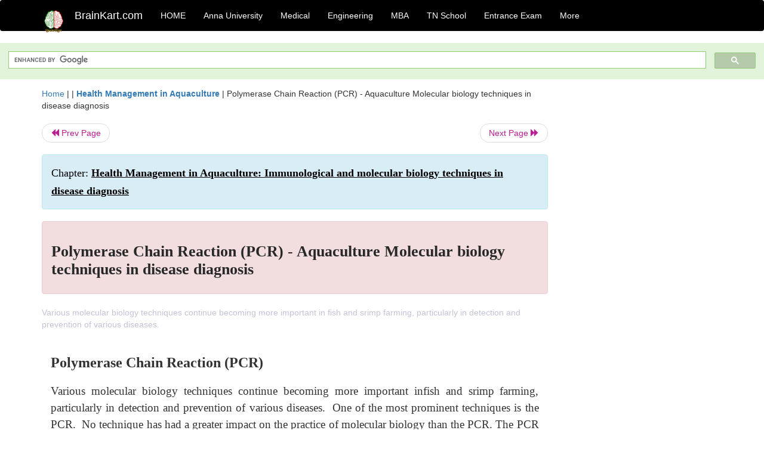

--- FILE ---
content_type: text/html; charset=UTF-8
request_url: https://www.brainkart.com/article/Polymerase-Chain-Reaction-(PCR)---Aquaculture-Molecular-biology-techniques-in-disease-diagnosis_21265/
body_size: 10174
content:
<!DOCTYPE html> 
<html xmlns="https://www.w3.org/1999/xhtml" >
<head>
<meta charset="utf-8">
<meta name="viewport" content="width=device-width, initial-scale=1">
<meta http-equiv="Content-Language" content="en"/>
<title>Polymerase Chain Reaction (PCR) - Aquaculture Molecular biology techniques in disease diagnosis</title>
<meta name="Keywords" content="Health Management in Aquaculture: Immunological and molecular biology techniques in disease diagnosis | Polymerase Chain Reaction (PCR) - Aquaculture Molecular biology techniques in disease diagnosis | " />
<meta name="description" content="Various molecular biology techniques continue becoming more important in fish and srimp farming, particularly in detection and prevention of various d" />
<!--<base href="https://www.brainkart.com/article/Polymerase-Chain-Reaction-(PCR)---Aquaculture-Molecular-biology-techniques-in-disease-diagnosis_21265/" />-->
<link rel="canonical" href="https://www.brainkart.com/article/Polymerase-Chain-Reaction-(PCR)---Aquaculture-Molecular-biology-techniques-in-disease-diagnosis_21265/" />
<meta property="og:title" content="Polymerase Chain Reaction (PCR) - Aquaculture Molecular biology techniques in disease diagnosis" />
<meta property="og:description" content="Various molecular biology techniques continue becoming more important in fish and srimp farming, particularly in detection and prevention of various d..." />
<meta property="og:site_name" content="BrainKart"/>
<meta property="og:url"  content="https://www.brainkart.com/article/Polymerase-Chain-Reaction-(PCR)---Aquaculture-Molecular-biology-techniques-in-disease-diagnosis_21265/" />
<meta property="og:type" content="article" />
<meta property="article:author" content="https://www.facebook.com/BrainKart-678754188988648/" />
<meta property="article:publisher" content="https://www.facebook.com/BrainKart-678754188988648/" />

<!-- Hide this line for IE (needed for Firefox and others) -->
<![if !IE]>
<link rel="icon" href="https://img.brainkart.com/design/logo/logo.png" type="image/x-icon" />
<![endif]>
<!-- This is needed for IE -->
<link rel="shortcut icon" href="https://img.brainkart.com/design/logo/logo.png" type="image/ico" />

<link rel="stylesheet" href="https://maxcdn.bootstrapcdn.com/bootstrap/3.3.7/css/bootstrap.min.css">
<!--<link rel="stylesheet" href="https://maxcdn.bootstrapcdn.com/bootstrap/4.1.3/css/bootstrap.min.css">-->
<script src="https://ajax.googleapis.com/ajax/libs/jquery/3.3.1/jquery.min.js"></script>
<script src="https://cdnjs.cloudflare.com/ajax/libs/popper.js/1.14.3/umd/popper.min.js"></script>
<script src="https://maxcdn.bootstrapcdn.com/bootstrap/3.3.7/js/bootstrap.min.js"></script>
<!--<script src="https://maxcdn.bootstrapcdn.com/bootstrap/4.1.3/js/bootstrap.min.js"></script>-->

<link rel="stylesheet" href="https://www.brainkart.com/css/des2.css">

<!-- Google tag (gtag.js) -->
<script async src="https://www.googletagmanager.com/gtag/js?id=G-J88NMJHLBB"></script>
<script>
  window.dataLayer = window.dataLayer || [];
  function gtag(){dataLayer.push(arguments);}
  gtag('js', new Date());

  gtag('config', 'G-J88NMJHLBB');
</script>
	 <script async src="https://pagead2.googlesyndication.com/pagead/js/adsbygoogle.js?client=ca-pub-9136750227018842"
     crossorigin="anonymous"></script>
	 
</head>
 
<body class="" >
<div class="containerNN" >
<style>

.navbar-toggle .icon-bar+.icon-bar { background-color:red;}
.top-menu-cover { background-color:black; color:white; }
.top-menu-cover li a { background-color:black; color:white; }
.top-menu-cover li a:hover , .top-menu-cover li a:focus , .top-menu-cover li a:active   { background-color:black; color:white; }
.nav .open>a, .nav .open>a:focus, .nav .open>a:hover .top-menu-cover .top-menu-cover .navbar-nav>li>a {  background-color:black; color:white;  }

.top-menu-cover .navbar-nav>li>ul {  background-color:black;}
.top-menu-cover .navbar-nav>li>ul>li>a:hover {  background-color:black; color:black;  }


</style>


<nav class="navbar navbar-bootsnipp animate top-menu-cover" role="navigation">
  <div class="container">
  <a class="navbar-brand" href="/"> <img src="https://img.brainkart.com/design/logo/logo.png" alt="logo" style="width:40px;"> </a>
    <!-- Brand and toggle get grouped for better mobile display -->
    <div class="navbar-header">	
      <button type="button" class="navbar-toggle" data-toggle="collapse" data-target="#bs-theri-navbar-collapse-22">
        <span class="sr-only">Toggle navigation</span>
        <span class="icon-bar"></span>
        <span class="icon-bar"></span>
        <span class="icon-bar"></span>
      </button>
      <div class="animbrand visible-sx2 visible-sm2 ">
        <span class="navbar-brand animate" ><a href="/" style="color:white;" >BrainKart.com</a></span>
      </div>
    </div>

    <!-- Collect the nav links, forms, and other content for toggling -->
    <div class="collapse navbar-collapse" id="bs-theri-navbar-collapse-22">
      <ul class="nav navbar-nav navbar-left">
    
		
	   <li class=""><a href="https://www.brainkart.com/" class="animate">  HOME </a></li>
		 
	   <li>
          <a href="https://www.brainkart.com/menu/anna-university/" class="dropdown-toggle animate " data-toggle="dropdown"> Anna University </a>
          <ul class="dropdown-menu" role="menu">         
         <li class=""><a href="https://www.brainkart.com/menu/anna-university/" class="animate">  Anna University </a></li>
		 <li class=""><a href="https://www.brainkart.com/menu/anna-university-eee/" class="animate">  EEE </a></li>
		 <li class=""><a href="https://www.brainkart.com/menu/anna-university-ece/" class="animate">  ECE </a></li>
		 <li class=""><a href="https://www.brainkart.com/menu/anna-university-civil/" class="animate">  Civil </a></li>
		 <li class=""><a href="https://www.brainkart.com/menu/anna-university-mech/" class="animate">  MECH </a></li>
		 <li class=""><a href="https://www.brainkart.com/menu/anna-university-cse/" class="animate">  CSE </a></li>
		 <li class=""><a href="https://www.brainkart.com/menu/anna-university-it/" class="animate">  IT </a></li>
		 <li class=""><a href="http://aptitude.brainkart.com/aptitude/gate-exam/" class="animate">GATE Exam</a></li>
		 <li class=""><a href="http://aptitude.brainkart.com/aptitude/tnea-anna-university/" class="animate">TANCET Anna Univ</a></li>            
		 <li class=""><a href="https://www.brainkart.com/menu/anna-university/" class="animate">  AnnaUniv </a></li>
		 <li class=""><a href="http://aptitude.brainkart.com/aptitude/under-graduate-entrance-exams/iit-jee-ieee-entrance-exam/" class="animate">JEE IEEE</a></li>
          </ul>
        </li>

	   <li>
          <a href="https://www.brainkart.com/menu/medical/" class="dropdown-toggle animate " data-toggle="dropdown"> Medical </a>
          <ul class="dropdown-menu" role="menu">
		 <li class=""><a href="https://www.brainkart.com/menu/mbbs/" class="animate">  MBBS </a></li>		 
		 <li class=""><a href="https://www.brainkart.com/menu/nursing/" class="animate">  Nursing </a></li>
		 <li class=""><a href="https://www.brainkart.com/menu/pharmacy/" class="animate">  BPharm </a></li>		 
		 <li class=""><a href="https://www.brainkart.com/menu/medical/" class="animate">  Medical </a></li>
		 <li class=""><a href="https://www.brainkart.com/menu/md/" class="animate">  MD </a></li>
		 <li class=""><a href="https://www.brainkart.com/menu/medical/" class="animate">  Medical </a></li>
		 <li class=""><a href="https://www.brainkart.com/menu/medical/" class="animate">  MGR University</a></li>
		 <li class=""><a href="http://aptitude.brainkart.com/aptitude/under-graduate-entrance-exams/neet-entrance-exam/" class="animate">NEET</a></li>
         <li class=""><a href="http://aptitude.brainkart.com/aptitude/under-graduate-entrance-exams/aiims-entrance-exams/" class="animate">AIIMS</a></li> 
          </ul>
        </li>

	   <li>
        <a href="https://www.brainkart.com/menu/engineering/" class="dropdown-toggle animate " data-toggle="dropdown"> Engineering </a>
          <ul class="dropdown-menu" role="menu">
		  
         <li class=""><a href="https://www.brainkart.com/menu/engineering/" class="animate">  Engineering </a></li>
         <li class=""><a href="https://www.brainkart.com/menu/electrical-engineering/" class="animate">  Electrical </a></li>
		 <li class=""><a href="https://www.brainkart.com/menu/electronics-engineering/" class="animate">  Electronics </a></li>
		 <li class=""><a href="https://www.brainkart.com/menu/civil-engineering/" class="animate">  Civil </a></li>
		 <li class=""><a href="https://www.brainkart.com/menu/mechanical-engineering/" class="animate">  Mechanical </a></li>
		 <li class=""><a href="https://www.brainkart.com/menu/computer-science-engineering/" class="animate">  Computer Science </a></li>
		 <li class=""><a href="https://www.brainkart.com/menu/information-technology-engineering/" class="animate">  Information Technology </a></li>
		 <li class=""><a href="http://aptitude.brainkart.com/aptitude/gate-exam/" class="animate">GATE Exam</a></li>
		 <li class=""><a href="http://aptitude.brainkart.com/aptitude/tnea-anna-university/" class="animate">TANCET Anna Univ</a></li>            
		 <li class=""><a href="https://www.brainkart.com/menu/anna-university/" class="animate">  Anna University </a></li>
		 <li class=""><a href="http://aptitude.brainkart.com/aptitude/under-graduate-entrance-exams/iit-jee-ieee-entrance-exam/" class="animate">JEE IEEE</a></li>

          </ul>
        </li>

	   <li>
          <a href="https://www.brainkart.com/menu/mba/" class="dropdown-toggle animate " data-toggle="dropdown"> MBA </a>
          <ul class="dropdown-menu" role="menu">
            <li class=""><a href="https://www.brainkart.com/menu/mba/" class="animate">  MBA </a></li>
            <li class=""><a href="https://www.brainkart.com/menu/mba-anna-university/" class="animate">  AnnaUniv MBA </a></li>
			<li class=""><a href="http://aptitude.brainkart.com/aptitude/cat-entrance-exams/" class="animate">CAT</a></li>
          </ul>
        </li>

	   <li>
          <a href="https://www.brainkart.com/menu/tn-state-board-school/" class="dropdown-toggle animate " data-toggle="dropdown"> TN School </a>
          <ul class="dropdown-menu" role="menu">
            <li class=""><a href="https://www.brainkart.com/menu/tn-state-board-school/" class="animate">TamilNadu School</a></li>
			<li class=""><a href="https://www.brainkart.com/menu/12th-standard/" class="animate">TN 12th Std</a></li>
            <li class=""><a href="https://www.brainkart.com/menu/11th-standard/" class="animate">TN 11th Std</a></li>
            <li class=""><a href="https://www.brainkart.com/menu/10th-standard/" class="animate">TN 10th Std</a></li>
            <li class=""><a href="https://www.brainkart.com/menu/9th-standard/" class="animate">TN 9th Std</a></li>
			<li class=""><a href="http://aptitude.brainkart.com/aptitude/tn-state-board/" class="animate">TN 1 mark Test</a></li>                        
			<li class=""><a href="http://aptitude.brainkart.com/aptitude/under-graduate-entrance-exams/iit-jee-ieee-entrance-exam/" class="animate">JEE IEEE</a></li>
            <li class=""><a href="http://aptitude.brainkart.com/aptitude/under-graduate-entrance-exams/neet-entrance-exam/" class="animate">NEET</a></li>
            <li class=""><a href="http://aptitude.brainkart.com/aptitude/under-graduate-entrance-exams/aiims-entrance-exams/" class="animate">AIIMS</a></li>            
          </ul>
        </li>
		
       
	   <li>
          <a href="http://aptitude.brainkart.com/" class="dropdown-toggle animate " data-toggle="dropdown"> Entrance Exam </a>
          <ul class="dropdown-menu" role="menu">
		    <li class=""><a href="http://aptitude.brainkart.com/" class="animate">All Exams</a></li>
            <li class=""><a href="http://aptitude.brainkart.com/aptitude/upsc-civil-services-entrance-exams/" class="animate">UPSC Civil services</a></li>
            <li class=""><a href="http://aptitude.brainkart.com/aptitude/gate-exam/" class="animate">GATE Exam</a></li>
            <li class=""><a href="http://aptitude.brainkart.com/aptitude/under-graduate-entrance-exams/iit-jee-ieee-entrance-exam/" class="animate">JEE IEEE</a></li>
            <li class=""><a href="http://aptitude.brainkart.com/aptitude/under-graduate-entrance-exams/neet-entrance-exam/" class="animate">NEET</a></li>
            <li class=""><a href="http://aptitude.brainkart.com/aptitude/under-graduate-entrance-exams/aiims-entrance-exams/" class="animate">AIIMS</a></li>            
            <li class=""><a href="http://aptitude.brainkart.com/aptitude/cat-entrance-exams/" class="animate">CAT</a></li>            
            <li class=""><a href="http://aptitude.brainkart.com/aptitude/clat-law-entrance-exams/" class="animate">CLAT</a></li>            
            <li class=""><a href="http://aptitude.brainkart.com/aptitude/banking-entrance-exams/" class="animate">Banking</a></li>            
            <li class=""><a href="http://aptitude.brainkart.com/aptitude/ugc-net-entrance-exams/" class="animate">UGC NET</a></li>            
            <li class=""><a href="http://aptitude.brainkart.com/aptitude/tnea-anna-university/" class="animate">TANCET Anna Univ</a></li>
          </ul>
        </li>


		<li>
          <a href="https://www.brainkart.com/contactus/" class="dropdown-toggle animate " data-toggle="dropdown"> More </a>
          <ul class="dropdown-menu" role="menu">		  
            <!--<li class=""><a href="http://aptitude.brainkart.com/competition/" class="animate"><span style="color:red;"><b> Competition</b></span></a></li>
            <li class=""><a href="https://www.brainkart.com/register/" class="animate">Register</a></li>-->
            <li class=""><a href="https://www.brainkart.com/menu/science-tutorial/" class="animate">Basic Science</a></li>
            <li class=""><a href="https://www.brainkart.com/menu/biotechnology/" class="animate">BioTech</a></li>
            <li class=""><a href="https://www.brainkart.com/menu/botany/" class="animate">Botany</a></li>
            <li class=""><a href="https://www.brainkart.com/menu/aquaculture/" class="animate">Aqua</a></li>
            <li class=""><a href="https://www.brainkart.com/menu/bds/" class="animate">BDS</a></li>
            <li class=""><a href="https://play.google.com/store/apps/details?id=info.therithal.brainkart.brainkart&hl=en" target="_blank" class="animate">Install App</a></li>
            <li class=""><a href="https://www.brainkart.com/about/contact/" class="animate">Contact</a></li>
            <li class=""><a href="https://www.brainkart.com/about/policy/" class="animate">Policy</a></li>
          </ul>
        </li>


		 		 

		<li class="">
		    
		
		</li>
		
		
		
        
      </ul>
	  

    </div>
  </div>
  
</nav>


</div>

<div class="containerNN" style="margin-top:4px">
<script>
  (function() {
    var cx = '017234125612513834580:n7tzxjvwvf0';
    var gcse = document.createElement('script');
    gcse.type = 'text/javascript';
    gcse.async = true;
    gcse.src = 'https://cse.google.com/cse.js?cx=' + cx;
    var s = document.getElementsByTagName('script')[0];
    s.parentNode.insertBefore(gcse, s);
  })();
</script>

		<gcse:search></gcse:search>
		</div>

<div class="container" style="margin-top:4px">
</div>

<!--<div class="container" style="margin-top:4px">-->
<!--</div>-->

<div class="container" style="margin-top:10px">
<section>
<div class="row"><div class="col-sm-9">
<section style="background-colorNN:green;">
<!------Main Body-----Start-------->

<style>
/* If the screen size is 601px wide or more, set the font-size of <div> to 80px */
@media screen and (min-width: 601px) {
  .contentSection {          
  }
}

/* If the screen size is 600px wide or less, set the font-size of <div> to 30px */
@media screen and (max-width: 600px) {
  .contentSection {
    zoom:0.8;	
  }
}
</style>

<section >

<div itemscope itemtype="http://schema.org/Article" ><!--<span itemprop="articleBody">-->
 <div class="row">  <div class="col-lg-12"> <span><a href="https://www.brainkart.com" >Home</a></span>  | | <b><a href="https://www.brainkart.com/subject/Health-Management-in-Aquaculture_254/" class="htmsub" >Health Management in Aquaculture</a></b> | <span>Polymerase Chain Reaction (PCR) - Aquaculture Molecular biology techniques in disease diagnosis</span></div></div>
<ul class="pager"><li class="nextPrevLin previous"><a href="https://www.brainkart.com/article/Gene-probe-assays---Aquaculture-Molecular-biology-techniques-in-disease-diagnosis_21264/" type="button" class="btn btn-default" ><span class="glyphicon glyphicon-backward" ></span> Prev Page</a></li><li class="nextPrevLin next"><a href="https://www.brainkart.com/article/Harmful-and-toxic-algae---Health-Management-in-Aquaculture_21266/" type="button" class="btn btn-default" >Next Page <span class="glyphicon glyphicon-forward" ></a></li></ul>    
	<div class="wrap-post">
                
                    <div class="post " >
                        
												
                        <div class="list-primary" style="display:none;">
                             </span>&nbsp;&nbsp; Posted On : &nbsp;<span class="meta_date">31.07.2017 11:18 pm </span> 
                        </div>
						<div class="alert alert-info" >
						<h2  style="color:black;font-size:130%;" class="top-h2" >Chapter: <strong><u>Health Management in Aquaculture: Immunological and molecular biology techniques in disease diagnosis</u></strong></h2>
						</div>
						
						<div class="alert alert-danger" >
                        <h1 class="title"><span itemprop="name"><b>Polymerase Chain Reaction (PCR) - Aquaculture Molecular biology techniques in disease diagnosis</b></span></h1>
						</div>
                                                
                                                
                        <div class="entry clearfix">


                            
							 <div class="row">
							 <div class="col-xs-12 col-sm-12 col-md-12 col-lg-12"  >
							                            </div>

							</div>
							


<style> img { max-width:100%; } </style>


<div class="detailCover"><span itemprop="articleSection" >Various molecular biology techniques continue becoming more important in fish and srimp farming, particularly in detection and prevention of various diseases.</span></div>


<div class="col-md-12"   ><center></center></div><section><center></br></center></section>
   <div class="col-md-12 contentSection" ><span itemprop="articleSection" ><p class="MsoNormal" style="margin-top: 12pt; text-align: justify; line-height: 21px;"><b><span style="font-size: 18pt; line-height: 36px; font-family: &quot;Times New Roman&quot;, serif;">Polymerase Chain Reaction (PCR)<o:p></o:p></span></b></p><p class="MsoNormal" style="margin-top: 12pt; text-align: justify; line-height: 21px;"><span style="font-size: 14pt; line-height: 28px; font-family: &quot;Times New Roman&quot;, serif;">Various molecular biology techniques continue becoming more important infish and srimp farming, particularly in detection and prevention of various diseases.&nbsp; One of the most prominent techniques is the PCR.&nbsp; No technique has had a greater impact on the practice of molecular biology than the PCR. The PCR for amplification of specific nucleic acid sequences was introduced by Saiki et al. (1985) and has subsequently proved to be one of the most important scientific innovations of the past decade. With this technique, one can rapidly detect a virus or bacteria, few copies of mRNA, rapidly synthesize, clone and sequence virtually any segment of DNA.&nbsp; Despite the incredible power of the technique there has been one major limitation that is the DNA must be ex-tracted from the sample one can not correlate PCR results with the pathological features of material being tested.</span><span style="font-size: 16pt; line-height: 32px; font-family: &quot;Times New Roman&quot;, serif;"><o:p></o:p></span></p><p class="MsoNormal" style="margin-top: 12pt; text-align: justify; line-height: 21px;"><span style="font-size: 14pt; line-height: 28px; font-family: &quot;Times New Roman&quot;, serif;">The development of PCR means that small amounts of DNA no longer limit molecular biology research or DNA-based diagnostic procedures. The tech-nique is continuously improving and its full impact on molecular diagnostics is yet to come. PCR currently has many applications, including analysis of an-cient DNA from fossils, amplification of small DNA amounts for analysis by DNA fingerprinting, mapping the human genome and also those of other spe-cies, and detection of microorganisms present in low densities in water, food, soil or other organisms. In aquaculture, PCR is a valuable tool for the preven</span><span style="font-family: &quot;Times New Roman&quot;, serif; font-size: 18.6667px;">tion, control and management of various dis-eases.</span><span style="font-family: &quot;Times New Roman&quot;, serif; font-size: 18.6667px;">&nbsp;</span></p><p class="MsoNormal" style="margin-top: 12pt; text-align: justify; line-height: 21px;"><span style="font-size: 14pt; line-height: 28px; font-family: &quot;Times New Roman&quot;, serif;">For fish and shrimp farmers, it permits fast, widespread, and sensitive screening of virus carriers, and also for early or light infections. The tests can be carried out non-destructively by us-ing body fragments, blood or feces from fish and shrimp tested. PCR can be used to screen both broodstock animals and also larvae before stock-ing. PCR is rapidly becoming a critical instrument to detect fish and shrimp pathogens.</span><span style="font-size: 16pt; line-height: 32px; font-family: &quot;Times New Roman&quot;, serif;"><o:p></o:p></span></p><p class="MsoNormal" style="margin-top: 12pt; text-align: justify; line-height: 21px;"><span style="font-size: 14pt; line-height: 28px; font-family: &quot;Times New Roman&quot;, serif;">PCR assay has been widely used in the detection of fish viruses like stripe jack nervous necrosis vi-rus (SJNNV) (Nishizawa et al., 1994), red sea bream iridovirus (RSIV) (Kurita et al., 1998), aquatic birnaviruses (Williams et al., 1999) and shrimp viruses like white spot syndrome virus (WSSV), monodon baculovirus (MBV), infectious hypodermal and hematopoietic necrosis virus (IHHNV), hepatopancreatic parvo virus (HPV), baculovirus penaei (BP), Taura syndrome virus (TSV), yellow head virus (YHV) and baculoviral midgut gland necrosis virus (BMN) (Lightner, 1996; Wongteerasupaya et al., 1997; Lightner and Redman, 1998; Tapay et al., 1999; Hsu et al., 2000; Magbanua et al., 2000). The assay has also been used in the detection of&nbsp;<i>Vibrio penaeicida</i>&nbsp;in shrimp (Genmoto et al., 1996; Nakai et al., 1997)</span><span style="font-size: 16pt; line-height: 32px; font-family: &quot;Times New Roman&quot;, serif;"><o:p></o:p></span></p><p class="MsoNormal" style="margin-top: 12pt; text-align: justify; line-height: 21px;"><i><span style="font-size: 14pt; line-height: 28px; font-family: &quot;Times New Roman&quot;, serif;">Aeromonas&nbsp; salmonicida</span></i><span style="font-size: 14pt; line-height: 28px; font-family: &quot;Times New Roman&quot;, serif;">subspecies<i>&nbsp; salmonicida&nbsp;</i>(Miyata et al., 1996),&nbsp;<i>Pasteurella piscicida</i>&nbsp;(Aoki et al., 1997) and&nbsp;<i>Lactococcus garvieae</i>&nbsp;(Aoki et al., 2000) in fish. PCR uses a thermostable polymerase to produce multiple copies of specific nucleic acid region quickly and exponentially. For example, starting with a single copy of a 1 kb DNA sequence, 10</span><span style="position: relative; font-size: 10.5px; line-height: 0; vertical-align: baseline; top: -0.5em;"><span style="font-size: 18pt; line-height: 36px; font-family: &quot;Times New Roman&quot;, serif;">11</span></span><span style="font-size: 14pt; line-height: 28px; font-family: &quot;Times New Roman&quot;, serif;">&nbsp;copies (or 100 ng) of the same sequence can be produced within a few hours. Once the reaction has occurred, a number of methods for identifica-tion and characterization of the amplification products are then applicable, of which the sim-plest is to identify the products according to their size following migration in the agarose gels. For many diagnostic applications, the simple visual-ization of a PCR product of characteristic size is a significant outcome since it indicates the presence of the target DNA sequence in the original sample.<o:p></o:p></span></p><p class="MsoNormal" style="margin-top: 12pt; text-align: justify; line-height: 21px;"><span style="font-size: 14pt; line-height: 28px; font-family: &quot;Times New Roman&quot;, serif;"><br></span></p><p class="MsoNormal" style="margin-top: 12pt; text-align: justify; line-height: 21px;"><b><i><span style="font-size: 14pt; line-height: 28px; font-family: &quot;Times New Roman&quot;, serif;">Basic principle</span></i></b><span style="font-size: 16pt; line-height: 32px; font-family: &quot;Times New Roman&quot;, serif;"><o:p></o:p></span></p><p class="MsoNormal" style="margin-top: 12pt; text-align: justify; line-height: 21px;"><span style="font-size: 14pt; line-height: 28px; font-family: &quot;Times New Roman&quot;, serif;">Each PCR amplification is subdivided into three steps which are repeated in cycles as indicated below (Figure 10-12):</span><span style="font-size: 16pt; line-height: 32px; font-family: &quot;Times New Roman&quot;, serif;"><o:p></o:p></span></p><p class="MsoNormal" style="margin: 12pt 0in 10pt; text-indent: 0in; text-align: justify; line-height: 21px;"><span style="font-size: 14pt; line-height: 28px; font-family: &quot;Times New Roman&quot;, serif;">(1)<span style="font-variant-numeric: normal; font-stretch: normal; font-size: 7pt; line-height: normal; font-family: &quot;Times New Roman&quot;;">&nbsp;&nbsp;&nbsp;&nbsp;&nbsp;&nbsp;&nbsp;</span></span><b><span style="font-size: 14pt; line-height: 28px; font-family: &quot;Times New Roman&quot;, serif;">melting or denaturation&nbsp;</span></b><span style="font-size: 14pt; line-height: 28px; font-family: &quot;Times New Roman&quot;, serif;">(strand separation) of the double strand DNA(one to several minutes at 94-96°C);<o:p></o:p></span></p><p class="MsoNormal" style="margin-top: 12pt; text-align: justify; line-height: 21px;"><span style="font-size: 14pt; line-height: 28px; font-family: &quot;Times New Roman&quot;, serif;"><o:p>&nbsp;</o:p></span></p><p class="MsoNormal" style="margin: 12pt 0in 10pt; text-indent: 0in; text-align: justify; line-height: 21px;"><span style="font-size: 14pt; line-height: 28px; font-family: &quot;Times New Roman&quot;, serif;">(2)<span style="font-variant-numeric: normal; font-stretch: normal; font-size: 7pt; line-height: normal; font-family: &quot;Times New Roman&quot;;">&nbsp;&nbsp;&nbsp;&nbsp;&nbsp;&nbsp;&nbsp;</span></span><b><span style="font-size: 14pt; line-height: 28px; font-family: &quot;Times New Roman&quot;, serif;">annealing&nbsp;</span></b><span style="font-size: 14pt; line-height: 28px; font-family: &quot;Times New Roman&quot;, serif;">of the two primers to opposite DNA strands (one to severalminutes at 50-65°C); and<o:p></o:p></span></p><p class="MsoNormal" style="margin-top: 12pt; text-align: justify; line-height: 21px;"><span style="font-size: 14pt; line-height: 28px; font-family: &quot;Times New Roman&quot;, serif;"><o:p>&nbsp;</o:p></span></p><p class="MsoNormal" style="margin: 12pt 0in 10pt; text-indent: 0in; text-align: justify; line-height: 21px;"><span style="font-size: 14pt; line-height: 28px; font-family: &quot;Times New Roman&quot;, serif;">(3)<span style="font-variant-numeric: normal; font-stretch: normal; font-size: 7pt; line-height: normal; font-family: &quot;Times New Roman&quot;;">&nbsp;&nbsp;&nbsp;&nbsp;&nbsp;&nbsp;&nbsp;</span></span><b><span style="font-size: 14pt; line-height: 28px; font-family: &quot;Times New Roman&quot;, serif;">extension</span></b><span style="font-size: 14pt; line-height: 28px; font-family: &quot;Times New Roman&quot;, serif;">of the primers by polymerase-mediated nucleotide additionsto produce two copies of the original sequence (one to several minutes at 72°C).<o:p></o:p></span></p><p class="MsoNormal" style="margin-top: 12pt; text-align: justify; line-height: 21px;"><span style="font-size: 16pt; line-height: 32px; font-family: &quot;Times New Roman&quot;, serif;"><o:p>&nbsp;</o:p></span><img src="https://img.brainkart.com/imagebk22/DYHqk1G.jpg" width="363"></p><p class="MsoNormal" style="margin-top: 12pt; text-align: justify; line-height: 21px;"><img src="https://img.brainkart.com/imagebk22/c8zqj75.jpg" width="404"><br></p><p class="MsoNormal" style="margin-top: 12pt; text-align: justify; line-height: 21px;"><span style="font-size: 14pt; line-height: 28px; font-family: &quot;Times New Roman&quot;, serif;">During cellular DNA replication, enzymes first unwind and denature the DNA double helix into single strands. After the DNA is denatured, one more event must occur before DNA synthesis may be catalyzed by the DNA polymerase. It must find an area of transition from single stranded to double stranded DNA. At proper temperature typically around 55°C, sufficient primer-target DNA hy-bridization occurs which leads to the synthesis of complementary strands es-sential for the amplification step. During PCR, high temperature is used to separate the DNA molecules into single strands, and synthetic sequences of single-stranded DNA (20-30 nucleotides) serve as primers. Two different primer sequences are used to bracket the target region to be amplified. One primer is complementary to one DNA strand at the beginning of the target region; a second primer is complementary to a sequence on the opposite DNA strand at the end of the target region.<o:p></o:p></span></p><p class="MsoNormal" style="margin-top: 12pt; text-align: justify; line-height: 21px;"><img src="https://img.brainkart.com/imagebk22/DlohOw1.jpg" width="461"><br></p><p class="MsoNormal" style="margin-top: 12pt; text-align: justify; line-height: 21px;"><span style="font-size: 14pt; line-height: 28px; font-family: &quot;Times New Roman&quot;, serif;">As amplification proceeds, the DNA sequence between the primers doubles after each cycle. Following thirty cycles, a theoritical amplification factor of one billion is attained.assuming&nbsp;<b>100% efficiency</b>&nbsp;during each cycle. The final number of copies of the target sequence is expressed by the formula, (2</span><span style="position: relative; font-size: 10.5px; line-height: 0; vertical-align: baseline; top: -0.5em;"><span style="font-size: 18pt; line-height: 36px; font-family: &quot;Times New Roman&quot;, serif;">n</span></span><span style="font-size: 14pt; line-height: 28px; font-family: &quot;Times New Roman&quot;, serif;">&nbsp;- 2<i>n</i>)<i>x</i>, where:</span><span style="font-size: 16pt; line-height: 32px; font-family: &quot;Times New Roman&quot;, serif;"><o:p></o:p></span></p><p class="MsoNormal" style="margin-top: 12pt; text-align: justify; line-height: 21px;"><i><span style="font-size: 14pt; line-height: 28px; font-family: &quot;Times New Roman&quot;, serif;">n&nbsp;</span></i><span style="font-size: 14pt; line-height: 28px; font-family: &quot;Times New Roman&quot;, serif;">- number of cycles;</span><span style="font-size: 16pt; line-height: 32px; font-family: &quot;Times New Roman&quot;, serif;"><o:p></o:p></span></p><p class="MsoNormal" style="margin-top: 12pt; text-align: justify; line-height: 21px;"><span style="font-size: 14pt; line-height: 28px; font-family: &quot;Times New Roman&quot;, serif;">2<i>n</i>&nbsp;- first product obtained after cycle 1 and second products obtained after cycle 2 with undefined length;<o:p></o:p></span></p><p class="MsoNormal" style="margin-top: 12pt; text-align: justify; line-height: 21px;"><i><span style="font-size: 14pt; line-height: 28px; font-family: &quot;Times New Roman&quot;, serif;">x&nbsp;</span></i><span style="font-size: 14pt; line-height: 28px; font-family: &quot;Times New Roman&quot;, serif;">- number of copies of the original template.</span><span style="font-size: 16pt; line-height: 32px; font-family: &quot;Times New Roman&quot;, serif;"><o:p></o:p></span></p><p class="MsoNormal" style="margin-top: 12pt; text-align: justify; line-height: 21px;"><span style="font-size: 14pt; line-height: 28px; font-family: &quot;Times New Roman&quot;, serif;">There are factors that act against the process being 100% efficient at each cycle. Their effect is more pronounced in the later cycles of PCR. Normally, the amount of enzyme becomes limiting after 25-30 cycles, which corresponds to about 10</span><span style="position: relative; font-size: 10.5px; line-height: 0; vertical-align: baseline; top: -0.5em;"><span style="font-size: 18pt; line-height: 36px; font-family: &quot;Times New Roman&quot;, serif;">6</span></span><span style="font-size: 14pt; line-height: 28px; font-family: &quot;Times New Roman&quot;, serif;">-fold amplification, due to molar target excess. The enzyme activity also becomes limiting due to thermal denaturation of the enzyme during the process. Another factor is the reannealing of target strands as their concentra-tion increases. The reannealing of target strands then competes with primer annealing.</span><span style="font-size: 16pt; line-height: 32px; font-family: &quot;Times New Roman&quot;, serif;"><o:p></o:p></span></p><p class="MsoNormal" style="margin-top: 12pt; text-align: justify; line-height: 21px;"><span style="font-size: 14pt; line-height: 28px; font-family: &quot;Times New Roman&quot;, serif;">Two important innovations were responsible for automating PCR. First, a heat-stable DNA polymerase was isolated from the bacterium&nbsp;<i>Thermus aquaticus</i>&nbsp;that lives in hot springs. Hence, the term&nbsp;<i>Taq</i>&nbsp;(DNA) polymerase came to be. This enzyme remains active despite repeated heating during many cycles of amplification. Second, thermal cyclers were invented which automatically control the repetitive temperature changes required for PCR.</span><span style="font-size: 16pt; line-height: 32px; font-family: &quot;Times New Roman&quot;, serif;"><o:p></o:p></span></p><p class="MsoNormal" style="margin-top: 12pt; text-align: justify; line-height: 21px;"><span style="font-size: 14pt; line-height: 28px; font-family: &quot;Times New Roman&quot;, serif;">Following amplification, the PCR products are usually loaded into wells of an agarose gel and electrophoresed. Since PCR amplifications can generate micro-gram quantities of product, amplified fragments can be visualized easily fol-lowing staining with a chemical stain such as ethidium bromide. The important point to remember is that the amplification is selective - only the DNA sequence located between the primers is amplified exponentially. The rest of the DNA in the genome is not amplified and remains invisible in the gel.</span><span style="font-size: 16pt; line-height: 32px; font-family: &quot;Times New Roman&quot;, serif;"><o:p></o:p></span></p><p class="MsoNormal" style="margin-top: 12pt; text-align: justify; line-height: 21px;"><b><i><span style="font-size: 14pt; line-height: 28px; font-family: &quot;Times New Roman&quot;, serif;">Primer design</span></i></b><span style="font-size: 16pt; line-height: 32px; font-family: &quot;Times New Roman&quot;, serif;"><o:p></o:p></span></p><p class="MsoNormal" style="margin-top: 12pt; text-align: justify; line-height: 21px;"><span style="font-size: 14pt; line-height: 28px; font-family: &quot;Times New Roman&quot;, serif;">Some simple rules aid in the design of efficient primers:</span><span style="font-size: 16pt; line-height: 32px; font-family: &quot;Times New Roman&quot;, serif;"><o:p></o:p></span></p><p class="MsoNormal" style="margin: 12pt 0in 10pt; text-indent: 0in; text-align: justify; line-height: 21px;"><span style="font-size: 14pt; line-height: 28px; font-family: &quot;Times New Roman&quot;, serif;">1.<span style="font-variant-numeric: normal; font-stretch: normal; font-size: 7pt; line-height: normal; font-family: &quot;Times New Roman&quot;;">&nbsp;&nbsp;</span></span><span style="font-size: 14pt; line-height: 28px; font-family: &quot;Times New Roman&quot;, serif;">Typical primers are 18 to 28 nucleotides in length having 50 to 60% G+C composition. 2. The calculated melting temperatures for a given primer pair should be balanced. One can use the rule-of-thumb calculation of 2°C for A or T and 4°C for G or C. Depending on the application, melting tem-&nbsp; peratures between 55°C and 80°C are</span><span style="font-size: 18pt; line-height: 36px; font-family: &quot;Times New Roman&quot;, serif;">&nbsp;&nbsp;&nbsp;&nbsp;</span><span style="font-size: 14pt; line-height: 28px; font-family: &quot;Times New Roman&quot;, serif;">desired.<o:p></o:p></span></p><p class="MsoNormal" style="margin-top: 12pt; text-align: justify; line-height: 21px;"><span style="font-size: 16pt; line-height: 32px; font-family: &quot;Times New Roman&quot;, serif;"><o:p>&nbsp;</o:p></span></p><p class="MsoListParagraph" style="margin: 12pt 0in 10pt; text-indent: 0in; text-align: justify; line-height: 21px;"><span style="font-size: 14pt; line-height: 28px; font-family: &quot;Times New Roman&quot;, serif;">2.<span style="font-variant-numeric: normal; font-stretch: normal; font-size: 7pt; line-height: normal; font-family: &quot;Times New Roman&quot;;">&nbsp;&nbsp;</span></span><span style="font-size: 14pt; line-height: 28px; font-family: &quot;Times New Roman&quot;, serif;">To prevent self-annealing, primers should not be complementary. This pre- caution is critical at the extreme 3’ ends&nbsp;&nbsp; where any complementarity may lead to considerable primer-dimer formation and reduces the yield of the desired product.<o:p></o:p></span></p><p class="MsoNormal" style="margin-top: 12pt; text-align: justify; line-height: 21px;"><span style="font-size: 14pt; line-height: 28px; font-family: &quot;Times New Roman&quot;, serif;"><o:p>&nbsp;</o:p></span></p><p class="MsoNormal" style="margin: 12pt 0in 10pt; text-indent: 0in; text-align: justify; line-height: 21px;"><span style="font-size: 14pt; line-height: 28px; font-family: &quot;Times New Roman&quot;, serif;">3.<span style="font-variant-numeric: normal; font-stretch: normal; font-size: 7pt; line-height: normal; font-family: &quot;Times New Roman&quot;;">&nbsp;&nbsp;</span></span><span style="font-size: 14pt; line-height: 28px; font-family: &quot;Times New Roman&quot;, serif;">Runs (three or more) of C’s or G’s at the 3’ ends of primers may promote mispriming at G+C-rich sequences and should be avoided when possible.<o:p></o:p></span></p><p class="MsoNormal" style="margin-top: 12pt; text-align: justify; line-height: 21px;"><span style="font-size: 16pt; line-height: 32px; font-family: &quot;Times New Roman&quot;, serif;"><o:p>&nbsp;</o:p></span></p><p class="MsoNormal" style="margin-top: 12pt; text-align: justify; line-height: 21px;"><span style="font-size: 14pt; line-height: 28px; font-family: &quot;Times New Roman&quot;, serif;">If all else fail, it usually helps to try a different primer pair. A less obvious reason for some primers failing to work is the presence of secondary structure in the template DNA. Software is also available from many commercial and academic sources to assist in the process. Most software packages for DNA sequence analysis now include menus for PCR primer design.<o:p></o:p></span></p><h2 style="font-family: &quot;Helvetica Neue&quot;, Helvetica, Arial, sans-serif; line-height: 21px; color: rgb(51, 51, 51); margin-top: 12pt; text-align: justify;"><b><i><span style="font-size: 14pt; line-height: 28px; font-family: &quot;Times New Roman&quot;, serif;">Nested PCR</span></i></b></h2><p class="MsoNormal" style="margin-top: 12pt; text-align: justify; line-height: 21px;"><span style="font-size: 14pt; line-height: 28px; font-family: &quot;Times New Roman&quot;, serif;">Nested PCR primers are ones that are internal to the first primer pair. The larger fragment produced by the first round of PCR is used as the template for the second PCR. Nested PCR can also be performed with one of the first primer pair and a single nested primer. The sensitivity and specificity of both DNA and RNA amplification can be dramatically increased by using this method. The specificity is particularly enhanced because this technique almost always&nbsp;<b>eliminates any spurious nonspecific amplification products</b>. This is becauseafter the first round of PCR, any nonspecific products are unlikely to be suffi-ciently complementary to the nested primers to be able to serve as a template for further amplification, thus the desired target sequence is preferentially am-plified. However, the increased risk of contamination is a drawback of this extreme sensitivity.</span><span style="font-size: 18pt; line-height: 36px; font-family: &quot;Times New Roman&quot;, serif;"><o:p></o:p></span></p><h2 style="font-family: &quot;Helvetica Neue&quot;, Helvetica, Arial, sans-serif; line-height: 21px; color: rgb(51, 51, 51); margin-top: 12pt; text-align: justify;"><b><i><span style="font-size: 14pt; line-height: 28px; font-family: &quot;Times New Roman&quot;, serif;">RNA (RT) PCR</span></i></b></h2><p class="MsoNormal" style="margin-top: 12pt; text-align: justify; line-height: 21px;"><span style="font-size: 14pt; line-height: 28px; font-family: &quot;Times New Roman&quot;, serif;">PCR amplifies DNA sequences. In order to perform PCR on RNA sequences using&nbsp;<i>Taq</i>&nbsp;DNA polymerase, the RNA must first be transcribed into a cDNA (complementary DNA) copy of the RNA sequence because&nbsp;<i>Taq</i>&nbsp;has limited re-verse transcriptase activity. This is called reverse transcription (RT). Thus, RNA amplification is achieved by the reverse transcription-polymerase chain reaction (RT-PCR). There are several different kinds of primers that can be used to make cDNAs, like oligo-dT will prime cDNA synthesis on all polyadenylated RNAs, random-primed cDNA synthesis gives a broad range of cDNAs and is not limited to polyadenylated RNAs and lastly, oligo-nucleotide primers complementary to the RNA(s) of interest may be used to synthesize highly specific cDNAs.</span><span style="font-size: 16pt; line-height: 32px; font-family: &quot;Times New Roman&quot;, serif;"><o:p></o:p></span></p><p class="MsoNormal" style="margin-top: 12pt; text-align: justify; line-height: 21px;"><span style="font-size: 14pt; line-height: 28px; font-family: &quot;Times New Roman&quot;, serif;">One-tube RT-PCR incorporates both the reverse transcriptase enzyme and a thermostable DNA polymerase in a single tube for synthesis and amplification of the target RNA sequence. This is the preferred procedure for routine analy-sis. Commercial RT-PCR kits are available and alternatively, reagent mixes can be prepared also from separate component parts.</span><span style="font-size: 16pt; line-height: 32px; font-family: &quot;Times New Roman&quot;, serif;"><o:p></o:p></span></p><h2 style="font-family: &quot;Helvetica Neue&quot;, Helvetica, Arial, sans-serif; line-height: 21px; color: rgb(51, 51, 51); margin-top: 12pt; text-align: justify;"><b><i><span style="font-size: 14pt; line-height: 28px; font-family: &quot;Times New Roman&quot;, serif;">Problems with PCR</span></i></b></h2><p class="MsoNormal" style="margin-top: 12pt; text-align: justify; line-height: 21px;"><span style="font-size: 14pt; line-height: 28px; font-family: &quot;Times New Roman&quot;, serif;">PCR is an extremely powerful technique, but its very power can also lead to considerable problems, particularly when detecting virus or bacterial genes for diagnostic purposes. It is important to remember that nucleic acid from dead as well as viable microorganisms will give a positive reaction. Since even a single molecule of DNA can be amplified by PCR, it is also vital to prevent cross-contamination of DNA samples with amplified or foreign DNA. The slightest contamination of glassware, pipettes or reagents can result in the pro-duction of false-positive reactions. Such contamination problems impose a need for extreme cleanliness and rigorous controls. Amplification reactions should be performed in physical isolation (i.e. in a different room) from the parts of the laboratory where specimens are received and target nucleic acid is prepared. Various techniques for reducing extraneous DNA contamination of PCR products have been described, but it is vital that each set of PCR amplifi-cations should include control reactions to verify the purity of reagents and the cleanliness of equipment.<o:p></o:p></span></p><p class="MsoNormal" style="margin-top: 12pt; text-align: justify; line-height: 21px;"><span style="font-size: 14pt; line-height: 28px; font-family: &quot;Times New Roman&quot;, serif;">PCR is vulnerable to contamination that will cause erroneous results. False positives will result from contamination of the reaction with target RNA or RT-PCR products. False negatives can be caused by the presence of inhibitors in the test samples or badly degraded target materials. For competent PCR, the sample must be either fresh and in good condition prior to nucleic acid extrac-tion or preserved to maintain nucleic acid suitable for extraction. Proper con-sideration to the extraction procedure is also important. Maintenance of rigor-ously clean experimental techniques, use of standard reaction conditions and inclusion of internal standards as positive and negative controls are essential to gain accurate interpretation of the results.<o:p></o:p></span></p><p class="MsoNormal" style="margin-top: 12pt; text-align: justify; line-height: 21px;"><span style="font-size: 14pt; line-height: 28px; font-family: &quot;Times New Roman&quot;, serif;">Other problems may arise from the relatively high error rate of&nbsp;<i>Taq</i>&nbsp;polymerase. Base substitutions occur at about one in every 9,000 bp, and frameshifts at about one in every 40,000 bp. Although such error rates may seem to be insig-nificant, they may have profound effects on the homogeneity of the amplified products.</span><span style="font-size: 16pt; line-height: 32px; font-family: &quot;Times New Roman&quot;, serif;"><o:p></o:p></span></p><p class="MsoNormal" style="margin-top: 12pt; text-align: justify; line-height: 21px;"><span style="font-size: 14pt; line-height: 28px; font-family: &quot;Times New Roman&quot;, serif;">Although PCR can now be semi-automated because of the availability of the thermocycler, the technique still requires a certain amount of technical skill and some specialized equipments to prepare samples and perform amplifica-tion reactions successfully.</span></p><p class="MsoNormal" style="margin-top: 12pt; text-align: justify; line-height: 21px;"><span style="font-size: 14pt; line-height: 28px; font-family: &quot;Times New Roman&quot;, serif;"><br></span></p></span></div><ul class="pager"><li class="nextPrevLin previous"><a href="https://www.brainkart.com/article/Gene-probe-assays---Aquaculture-Molecular-biology-techniques-in-disease-diagnosis_21264/" type="button" class="btn btn-default" ><span class="glyphicon glyphicon-backward" ></span> Prev Page</a></li><li class="nextPrevLin next"><a href="https://www.brainkart.com/article/Harmful-and-toxic-algae---Health-Management-in-Aquaculture_21266/" type="button" class="btn btn-default" >Next Page <span class="glyphicon glyphicon-forward" ></a></li></ul>
<div class="col-md-12"   >
</div> <div class="col-md-12" >Study Material, Lecturing Notes, Assignment, Reference, Wiki description explanation, brief detail</div> <div class="col-md-12" >Health Management in Aquaculture: Immunological and molecular biology techniques in disease diagnosis : Polymerase Chain Reaction (PCR) - Aquaculture Molecular biology techniques in disease diagnosis | </div>	
						
						
<div class="pvc_clear"></div>

	


	
	
</div>	
</div>	
</div>	




<ul class="pager"><li class="nextPrevLin previous"><a href="https://www.brainkart.com/article/Gene-probe-assays---Aquaculture-Molecular-biology-techniques-in-disease-diagnosis_21264/" type="button" class="btn btn-default" ><span class="glyphicon glyphicon-backward" ></span> Prev Page</a></li><li class="nextPrevLin next"><a href="https://www.brainkart.com/article/Harmful-and-toxic-algae---Health-Management-in-Aquaculture_21266/" type="button" class="btn btn-default" >Next Page <span class="glyphicon glyphicon-forward" ></a></li></ul>



 <div>
 </div>

<!--</span>--></div> 

</section><div class="col-xs-12 col-sm-12 col-md-12 col-lg-12" >
 <p style="text-align:center;" ><b>Related Topics </b></p>
 <div class="row"><div class="alert alert-success" ><a href="https://www.brainkart.com/subject/Health-Management-in-Aquaculture_254/" ><b>Health Management in Aquaculture</b></a></div><div class="alert alert-info" ><a href="https://www.brainkart.com/menu/aquaculture/" ><b>Aquaculture</b> - All Subjects</a></div> <div class="alert alert-warning" ><u><b>Health Management in Aquaculture: Immunological and molecular biology techniques in disease diagnosis</b></u></div><div class="alert alert-warning" ><a href="https://www.brainkart.com/article/Immunological-techniques-in-disease-diagnosis---Health-Management-in-Aquaculture_21257/" ><b>Immunological techniques in disease diagnosis - Health Management in Aquaculture</b></a></div><div class="alert alert-warning" ><a href="https://www.brainkart.com/article/Agglutination---Aquaculture-Immunological-techniques-in-disease-diagnosis_21258/" ><b>Agglutination - Aquaculture Immunological techniques in disease diagnosis</b></a></div><div class="alert alert-warning" ><a href="https://www.brainkart.com/article/Precipitation---Aquaculture-Immunological-techniques-in-disease-diagnosis_21259/" ><b>Precipitation - Aquaculture Immunological techniques in disease diagnosis</b></a></div><div class="alert alert-warning" ><a href="https://www.brainkart.com/article/Fluorescent-Antibody-Technique-(FAT)---Aquaculture-Immunological-techniques-in-disease-diagnosis_21260/" ><b>Fluorescent Antibody Technique (FAT) - Aquaculture Immunological techniques in disease diagnosis</b></a></div><div class="alert alert-warning" ><a href="https://www.brainkart.com/article/Enzyme-Linked-Immunosorbent-Assay-(ELISA)---Aquaculture-Immunological-techniques-in-disease-diagnosis_21261/" ><b>Enzyme-Linked Immunosorbent Assay (ELISA) - Aquaculture Immunological techniques in disease diagnosis</b></a></div><div class="alert alert-warning" ><a href="https://www.brainkart.com/article/Western-Blotting---Aquaculture-Immunological-techniques-in-disease-diagnosis_21262/" ><b>Western Blotting - Aquaculture Immunological techniques in disease diagnosis</b></a></div><div class="alert alert-warning" ><a href="https://www.brainkart.com/article/Molecular-biology-techniques-in-disease-diagnosis---Aquaculture_21263/" ><b>Molecular biology techniques in disease diagnosis - Aquaculture</b></a></div><div class="alert alert-warning" ><a href="https://www.brainkart.com/article/Gene-probe-assays---Aquaculture-Molecular-biology-techniques-in-disease-diagnosis_21264/" ><b>Gene probe assays - Aquaculture Molecular biology techniques in disease diagnosis</b></a></div><div class="alert alert-warning" ><a href="https://www.brainkart.com/article/Polymerase-Chain-Reaction-(PCR)---Aquaculture-Molecular-biology-techniques-in-disease-diagnosis_21265/" ><b>Polymerase Chain Reaction (PCR) - Aquaculture Molecular biology techniques in disease diagnosis</b></a></div></div></div>
<!------Main Body-----End-------->
</section>
</div><div class="col-sm-3" style="background-colorNN:gray;" >
<center>
<script async src="https://pagead2.googlesyndication.com/pagead/js/adsbygoogle.js?client=ca-pub-9136750227018842"
     crossorigin="anonymous"></script>
<!-- Then-Response-1 -->
<ins class="adsbygoogle"
     style="display:block"
     data-ad-client="ca-pub-9136750227018842"
     data-ad-slot="1777483739"
     data-ad-format="auto"
     data-full-width-responsive="true"></ins>
<script>
     (adsbygoogle = window.adsbygoogle || []).push({});
</script>

</center>
</div>
</div>
</section>
</div><div>
<section>
<gcse:search></gcse:search>
		</section></br></br>
</div>

<div class="jumbotron text-center" style="margin:0;padding:3px;font-size:12px;">
  <p style="font-size:12px;" >
  <a href="/about/policy/" >Privacy Policy</a>, 
  <a href="/about/terms/" >Terms and Conditions</a>, 
  <a href="/about/DMCA/" >DMCA Policy and Compliant</a> 
  </p>
  <p style="font-size:12px;" >Copyright © 2018-2026 BrainKart.com; All Rights Reserved. Developed by Therithal info, Chennai. </p>
</div>

</body>
<script>'undefined'=== typeof _trfq || (window._trfq = []);'undefined'=== typeof _trfd && (window._trfd=[]),_trfd.push({'tccl.baseHost':'secureserver.net'},{'ap':'cpbh-mt'},{'server':'sg2plmcpnl510338'},{'dcenter':'sg2'},{'cp_id':'10715722'},{'cp_cl':'8'}) // Monitoring performance to make your website faster. If you want to opt-out, please contact web hosting support.</script><script src='https://img1.wsimg.com/traffic-assets/js/tccl.min.js'></script></html>

--- FILE ---
content_type: text/html; charset=utf-8
request_url: https://www.google.com/recaptcha/api2/aframe
body_size: 113
content:
<!DOCTYPE HTML><html><head><meta http-equiv="content-type" content="text/html; charset=UTF-8"></head><body><script nonce="SbYSrlnNiGAphG3rENoZMA">/** Anti-fraud and anti-abuse applications only. See google.com/recaptcha */ try{var clients={'sodar':'https://pagead2.googlesyndication.com/pagead/sodar?'};window.addEventListener("message",function(a){try{if(a.source===window.parent){var b=JSON.parse(a.data);var c=clients[b['id']];if(c){var d=document.createElement('img');d.src=c+b['params']+'&rc='+(localStorage.getItem("rc::a")?sessionStorage.getItem("rc::b"):"");window.document.body.appendChild(d);sessionStorage.setItem("rc::e",parseInt(sessionStorage.getItem("rc::e")||0)+1);localStorage.setItem("rc::h",'1768437650655');}}}catch(b){}});window.parent.postMessage("_grecaptcha_ready", "*");}catch(b){}</script></body></html>